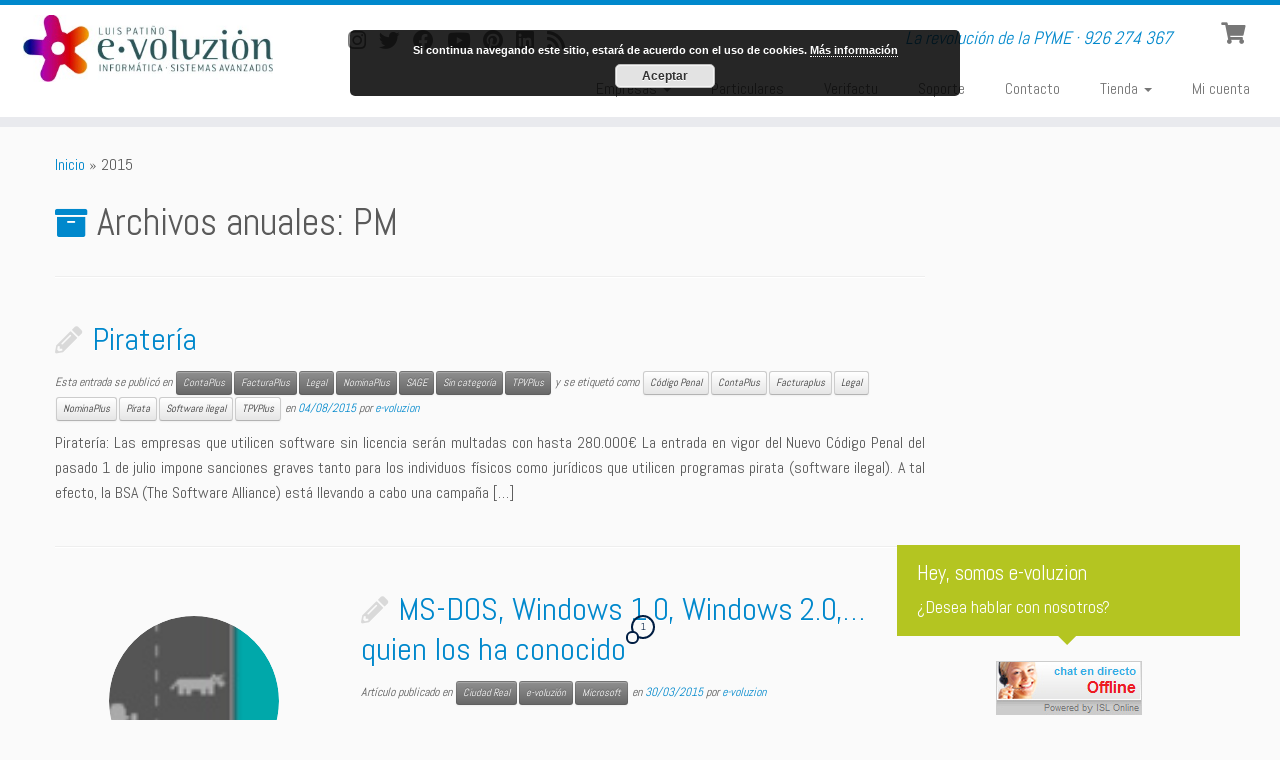

--- FILE ---
content_type: text/html; charset=UTF-8
request_url: https://www.e-voluzion.com/2015/
body_size: 17588
content:
<!DOCTYPE html>
<!--[if IE 7]>
<html class="ie ie7 no-js" lang="es">
<![endif]-->
<!--[if IE 8]>
<html class="ie ie8 no-js" lang="es">
<![endif]-->
<!--[if !(IE 7) | !(IE 8)  ]><!-->
<html class="no-js" lang="es">
<!--<![endif]-->
	<head>
		<meta charset="UTF-8" />
		<meta http-equiv="X-UA-Compatible" content="IE=EDGE" />
        		<meta name="viewport" content="width=device-width, initial-scale=1.0" />
        <link rel="profile"  href="https://gmpg.org/xfn/11" />
		<link rel="pingback" href="https://www.e-voluzion.com/xmlrpc.php" />
		<!-- html5shiv for IE8 and less  -->
		<!--[if lt IE 9]>
			<script src="https://www.e-voluzion.com/wp-content/themes/customizr/assets/front/js/libs/html5.js"></script>
		<![endif]-->
		<script>(function(html){html.className = html.className.replace(/\bno-js\b/,'js')})(document.documentElement);</script>
<meta name='robots' content='noindex, follow' />
	<style>img:is([sizes="auto" i], [sizes^="auto," i]) { contain-intrinsic-size: 3000px 1500px }</style>
	
	<!-- This site is optimized with the Yoast SEO plugin v26.3 - https://yoast.com/wordpress/plugins/seo/ -->
	<title>2015 - e-voluzión - Informática Sistemas Avanzados by Luis Patiño</title>
	<meta property="og:locale" content="es_ES" />
	<meta property="og:type" content="website" />
	<meta property="og:title" content="2015 - e-voluzión - Informática Sistemas Avanzados by Luis Patiño" />
	<meta property="og:url" content="https://www.e-voluzion.com/2015/" />
	<meta property="og:site_name" content="e-voluzión - Informática Sistemas Avanzados by Luis Patiño" />
	<meta property="og:image" content="http://www.e-voluzion.com/wp-content/uploads/2015/01/e-logo-317x85.png" />
	<meta name="twitter:card" content="summary_large_image" />
	<meta name="twitter:site" content="@e_voluzion" />
	<script type="application/ld+json" class="yoast-schema-graph">{"@context":"https://schema.org","@graph":[{"@type":"CollectionPage","@id":"https://www.e-voluzion.com/2015/","url":"https://www.e-voluzion.com/2015/","name":"2015 - e-voluzión - Informática Sistemas Avanzados by Luis Patiño","isPartOf":{"@id":"https://www.e-voluzion.com/#website"},"inLanguage":"es"},{"@type":"WebSite","@id":"https://www.e-voluzion.com/#website","url":"https://www.e-voluzion.com/","name":"e-voluzión - Informática Sistemas Avanzados by Luis Patiño","description":"La revolución de la PYME · 926 274 367","potentialAction":[{"@type":"SearchAction","target":{"@type":"EntryPoint","urlTemplate":"https://www.e-voluzion.com/?s={search_term_string}"},"query-input":{"@type":"PropertyValueSpecification","valueRequired":true,"valueName":"search_term_string"}}],"inLanguage":"es"}]}</script>
	<!-- / Yoast SEO plugin. -->


<link rel='dns-prefetch' href='//fonts.googleapis.com' />
<link rel="alternate" type="application/rss+xml" title="e-voluzión - Informática Sistemas Avanzados by Luis Patiño &raquo; Feed" href="https://www.e-voluzion.com/feed/" />
<link rel="alternate" type="application/rss+xml" title="e-voluzión - Informática Sistemas Avanzados by Luis Patiño &raquo; Feed de los comentarios" href="https://www.e-voluzion.com/comments/feed/" />
		<!-- This site uses the Google Analytics by MonsterInsights plugin v9.9.0 - Using Analytics tracking - https://www.monsterinsights.com/ -->
		<!-- Nota: MonsterInsights no está actualmente configurado en este sitio. El dueño del sitio necesita identificarse usando su cuenta de Google Analytics en el panel de ajustes de MonsterInsights. -->
					<!-- No tracking code set -->
				<!-- / Google Analytics by MonsterInsights -->
		<script type="text/javascript">
/* <![CDATA[ */
window._wpemojiSettings = {"baseUrl":"https:\/\/s.w.org\/images\/core\/emoji\/16.0.1\/72x72\/","ext":".png","svgUrl":"https:\/\/s.w.org\/images\/core\/emoji\/16.0.1\/svg\/","svgExt":".svg","source":{"concatemoji":"https:\/\/www.e-voluzion.com\/wp-includes\/js\/wp-emoji-release.min.js?ver=f529fff6ee59f71b53b2b317328db1ff"}};
/*! This file is auto-generated */
!function(s,n){var o,i,e;function c(e){try{var t={supportTests:e,timestamp:(new Date).valueOf()};sessionStorage.setItem(o,JSON.stringify(t))}catch(e){}}function p(e,t,n){e.clearRect(0,0,e.canvas.width,e.canvas.height),e.fillText(t,0,0);var t=new Uint32Array(e.getImageData(0,0,e.canvas.width,e.canvas.height).data),a=(e.clearRect(0,0,e.canvas.width,e.canvas.height),e.fillText(n,0,0),new Uint32Array(e.getImageData(0,0,e.canvas.width,e.canvas.height).data));return t.every(function(e,t){return e===a[t]})}function u(e,t){e.clearRect(0,0,e.canvas.width,e.canvas.height),e.fillText(t,0,0);for(var n=e.getImageData(16,16,1,1),a=0;a<n.data.length;a++)if(0!==n.data[a])return!1;return!0}function f(e,t,n,a){switch(t){case"flag":return n(e,"\ud83c\udff3\ufe0f\u200d\u26a7\ufe0f","\ud83c\udff3\ufe0f\u200b\u26a7\ufe0f")?!1:!n(e,"\ud83c\udde8\ud83c\uddf6","\ud83c\udde8\u200b\ud83c\uddf6")&&!n(e,"\ud83c\udff4\udb40\udc67\udb40\udc62\udb40\udc65\udb40\udc6e\udb40\udc67\udb40\udc7f","\ud83c\udff4\u200b\udb40\udc67\u200b\udb40\udc62\u200b\udb40\udc65\u200b\udb40\udc6e\u200b\udb40\udc67\u200b\udb40\udc7f");case"emoji":return!a(e,"\ud83e\udedf")}return!1}function g(e,t,n,a){var r="undefined"!=typeof WorkerGlobalScope&&self instanceof WorkerGlobalScope?new OffscreenCanvas(300,150):s.createElement("canvas"),o=r.getContext("2d",{willReadFrequently:!0}),i=(o.textBaseline="top",o.font="600 32px Arial",{});return e.forEach(function(e){i[e]=t(o,e,n,a)}),i}function t(e){var t=s.createElement("script");t.src=e,t.defer=!0,s.head.appendChild(t)}"undefined"!=typeof Promise&&(o="wpEmojiSettingsSupports",i=["flag","emoji"],n.supports={everything:!0,everythingExceptFlag:!0},e=new Promise(function(e){s.addEventListener("DOMContentLoaded",e,{once:!0})}),new Promise(function(t){var n=function(){try{var e=JSON.parse(sessionStorage.getItem(o));if("object"==typeof e&&"number"==typeof e.timestamp&&(new Date).valueOf()<e.timestamp+604800&&"object"==typeof e.supportTests)return e.supportTests}catch(e){}return null}();if(!n){if("undefined"!=typeof Worker&&"undefined"!=typeof OffscreenCanvas&&"undefined"!=typeof URL&&URL.createObjectURL&&"undefined"!=typeof Blob)try{var e="postMessage("+g.toString()+"("+[JSON.stringify(i),f.toString(),p.toString(),u.toString()].join(",")+"));",a=new Blob([e],{type:"text/javascript"}),r=new Worker(URL.createObjectURL(a),{name:"wpTestEmojiSupports"});return void(r.onmessage=function(e){c(n=e.data),r.terminate(),t(n)})}catch(e){}c(n=g(i,f,p,u))}t(n)}).then(function(e){for(var t in e)n.supports[t]=e[t],n.supports.everything=n.supports.everything&&n.supports[t],"flag"!==t&&(n.supports.everythingExceptFlag=n.supports.everythingExceptFlag&&n.supports[t]);n.supports.everythingExceptFlag=n.supports.everythingExceptFlag&&!n.supports.flag,n.DOMReady=!1,n.readyCallback=function(){n.DOMReady=!0}}).then(function(){return e}).then(function(){var e;n.supports.everything||(n.readyCallback(),(e=n.source||{}).concatemoji?t(e.concatemoji):e.wpemoji&&e.twemoji&&(t(e.twemoji),t(e.wpemoji)))}))}((window,document),window._wpemojiSettings);
/* ]]> */
</script>
<link rel='stylesheet' id='tc-gfonts-css' href='//fonts.googleapis.com/css?family=Abel%7CAbel' type='text/css' media='all' />
<style id='wp-emoji-styles-inline-css' type='text/css'>

	img.wp-smiley, img.emoji {
		display: inline !important;
		border: none !important;
		box-shadow: none !important;
		height: 1em !important;
		width: 1em !important;
		margin: 0 0.07em !important;
		vertical-align: -0.1em !important;
		background: none !important;
		padding: 0 !important;
	}
</style>
<link rel='stylesheet' id='wp-block-library-css' href='https://www.e-voluzion.com/wp-includes/css/dist/block-library/style.min.css?ver=f529fff6ee59f71b53b2b317328db1ff' type='text/css' media='all' />
<style id='classic-theme-styles-inline-css' type='text/css'>
/*! This file is auto-generated */
.wp-block-button__link{color:#fff;background-color:#32373c;border-radius:9999px;box-shadow:none;text-decoration:none;padding:calc(.667em + 2px) calc(1.333em + 2px);font-size:1.125em}.wp-block-file__button{background:#32373c;color:#fff;text-decoration:none}
</style>
<style id='global-styles-inline-css' type='text/css'>
:root{--wp--preset--aspect-ratio--square: 1;--wp--preset--aspect-ratio--4-3: 4/3;--wp--preset--aspect-ratio--3-4: 3/4;--wp--preset--aspect-ratio--3-2: 3/2;--wp--preset--aspect-ratio--2-3: 2/3;--wp--preset--aspect-ratio--16-9: 16/9;--wp--preset--aspect-ratio--9-16: 9/16;--wp--preset--color--black: #000000;--wp--preset--color--cyan-bluish-gray: #abb8c3;--wp--preset--color--white: #ffffff;--wp--preset--color--pale-pink: #f78da7;--wp--preset--color--vivid-red: #cf2e2e;--wp--preset--color--luminous-vivid-orange: #ff6900;--wp--preset--color--luminous-vivid-amber: #fcb900;--wp--preset--color--light-green-cyan: #7bdcb5;--wp--preset--color--vivid-green-cyan: #00d084;--wp--preset--color--pale-cyan-blue: #8ed1fc;--wp--preset--color--vivid-cyan-blue: #0693e3;--wp--preset--color--vivid-purple: #9b51e0;--wp--preset--gradient--vivid-cyan-blue-to-vivid-purple: linear-gradient(135deg,rgba(6,147,227,1) 0%,rgb(155,81,224) 100%);--wp--preset--gradient--light-green-cyan-to-vivid-green-cyan: linear-gradient(135deg,rgb(122,220,180) 0%,rgb(0,208,130) 100%);--wp--preset--gradient--luminous-vivid-amber-to-luminous-vivid-orange: linear-gradient(135deg,rgba(252,185,0,1) 0%,rgba(255,105,0,1) 100%);--wp--preset--gradient--luminous-vivid-orange-to-vivid-red: linear-gradient(135deg,rgba(255,105,0,1) 0%,rgb(207,46,46) 100%);--wp--preset--gradient--very-light-gray-to-cyan-bluish-gray: linear-gradient(135deg,rgb(238,238,238) 0%,rgb(169,184,195) 100%);--wp--preset--gradient--cool-to-warm-spectrum: linear-gradient(135deg,rgb(74,234,220) 0%,rgb(151,120,209) 20%,rgb(207,42,186) 40%,rgb(238,44,130) 60%,rgb(251,105,98) 80%,rgb(254,248,76) 100%);--wp--preset--gradient--blush-light-purple: linear-gradient(135deg,rgb(255,206,236) 0%,rgb(152,150,240) 100%);--wp--preset--gradient--blush-bordeaux: linear-gradient(135deg,rgb(254,205,165) 0%,rgb(254,45,45) 50%,rgb(107,0,62) 100%);--wp--preset--gradient--luminous-dusk: linear-gradient(135deg,rgb(255,203,112) 0%,rgb(199,81,192) 50%,rgb(65,88,208) 100%);--wp--preset--gradient--pale-ocean: linear-gradient(135deg,rgb(255,245,203) 0%,rgb(182,227,212) 50%,rgb(51,167,181) 100%);--wp--preset--gradient--electric-grass: linear-gradient(135deg,rgb(202,248,128) 0%,rgb(113,206,126) 100%);--wp--preset--gradient--midnight: linear-gradient(135deg,rgb(2,3,129) 0%,rgb(40,116,252) 100%);--wp--preset--font-size--small: 13px;--wp--preset--font-size--medium: 20px;--wp--preset--font-size--large: 36px;--wp--preset--font-size--x-large: 42px;--wp--preset--spacing--20: 0.44rem;--wp--preset--spacing--30: 0.67rem;--wp--preset--spacing--40: 1rem;--wp--preset--spacing--50: 1.5rem;--wp--preset--spacing--60: 2.25rem;--wp--preset--spacing--70: 3.38rem;--wp--preset--spacing--80: 5.06rem;--wp--preset--shadow--natural: 6px 6px 9px rgba(0, 0, 0, 0.2);--wp--preset--shadow--deep: 12px 12px 50px rgba(0, 0, 0, 0.4);--wp--preset--shadow--sharp: 6px 6px 0px rgba(0, 0, 0, 0.2);--wp--preset--shadow--outlined: 6px 6px 0px -3px rgba(255, 255, 255, 1), 6px 6px rgba(0, 0, 0, 1);--wp--preset--shadow--crisp: 6px 6px 0px rgba(0, 0, 0, 1);}:where(.is-layout-flex){gap: 0.5em;}:where(.is-layout-grid){gap: 0.5em;}body .is-layout-flex{display: flex;}.is-layout-flex{flex-wrap: wrap;align-items: center;}.is-layout-flex > :is(*, div){margin: 0;}body .is-layout-grid{display: grid;}.is-layout-grid > :is(*, div){margin: 0;}:where(.wp-block-columns.is-layout-flex){gap: 2em;}:where(.wp-block-columns.is-layout-grid){gap: 2em;}:where(.wp-block-post-template.is-layout-flex){gap: 1.25em;}:where(.wp-block-post-template.is-layout-grid){gap: 1.25em;}.has-black-color{color: var(--wp--preset--color--black) !important;}.has-cyan-bluish-gray-color{color: var(--wp--preset--color--cyan-bluish-gray) !important;}.has-white-color{color: var(--wp--preset--color--white) !important;}.has-pale-pink-color{color: var(--wp--preset--color--pale-pink) !important;}.has-vivid-red-color{color: var(--wp--preset--color--vivid-red) !important;}.has-luminous-vivid-orange-color{color: var(--wp--preset--color--luminous-vivid-orange) !important;}.has-luminous-vivid-amber-color{color: var(--wp--preset--color--luminous-vivid-amber) !important;}.has-light-green-cyan-color{color: var(--wp--preset--color--light-green-cyan) !important;}.has-vivid-green-cyan-color{color: var(--wp--preset--color--vivid-green-cyan) !important;}.has-pale-cyan-blue-color{color: var(--wp--preset--color--pale-cyan-blue) !important;}.has-vivid-cyan-blue-color{color: var(--wp--preset--color--vivid-cyan-blue) !important;}.has-vivid-purple-color{color: var(--wp--preset--color--vivid-purple) !important;}.has-black-background-color{background-color: var(--wp--preset--color--black) !important;}.has-cyan-bluish-gray-background-color{background-color: var(--wp--preset--color--cyan-bluish-gray) !important;}.has-white-background-color{background-color: var(--wp--preset--color--white) !important;}.has-pale-pink-background-color{background-color: var(--wp--preset--color--pale-pink) !important;}.has-vivid-red-background-color{background-color: var(--wp--preset--color--vivid-red) !important;}.has-luminous-vivid-orange-background-color{background-color: var(--wp--preset--color--luminous-vivid-orange) !important;}.has-luminous-vivid-amber-background-color{background-color: var(--wp--preset--color--luminous-vivid-amber) !important;}.has-light-green-cyan-background-color{background-color: var(--wp--preset--color--light-green-cyan) !important;}.has-vivid-green-cyan-background-color{background-color: var(--wp--preset--color--vivid-green-cyan) !important;}.has-pale-cyan-blue-background-color{background-color: var(--wp--preset--color--pale-cyan-blue) !important;}.has-vivid-cyan-blue-background-color{background-color: var(--wp--preset--color--vivid-cyan-blue) !important;}.has-vivid-purple-background-color{background-color: var(--wp--preset--color--vivid-purple) !important;}.has-black-border-color{border-color: var(--wp--preset--color--black) !important;}.has-cyan-bluish-gray-border-color{border-color: var(--wp--preset--color--cyan-bluish-gray) !important;}.has-white-border-color{border-color: var(--wp--preset--color--white) !important;}.has-pale-pink-border-color{border-color: var(--wp--preset--color--pale-pink) !important;}.has-vivid-red-border-color{border-color: var(--wp--preset--color--vivid-red) !important;}.has-luminous-vivid-orange-border-color{border-color: var(--wp--preset--color--luminous-vivid-orange) !important;}.has-luminous-vivid-amber-border-color{border-color: var(--wp--preset--color--luminous-vivid-amber) !important;}.has-light-green-cyan-border-color{border-color: var(--wp--preset--color--light-green-cyan) !important;}.has-vivid-green-cyan-border-color{border-color: var(--wp--preset--color--vivid-green-cyan) !important;}.has-pale-cyan-blue-border-color{border-color: var(--wp--preset--color--pale-cyan-blue) !important;}.has-vivid-cyan-blue-border-color{border-color: var(--wp--preset--color--vivid-cyan-blue) !important;}.has-vivid-purple-border-color{border-color: var(--wp--preset--color--vivid-purple) !important;}.has-vivid-cyan-blue-to-vivid-purple-gradient-background{background: var(--wp--preset--gradient--vivid-cyan-blue-to-vivid-purple) !important;}.has-light-green-cyan-to-vivid-green-cyan-gradient-background{background: var(--wp--preset--gradient--light-green-cyan-to-vivid-green-cyan) !important;}.has-luminous-vivid-amber-to-luminous-vivid-orange-gradient-background{background: var(--wp--preset--gradient--luminous-vivid-amber-to-luminous-vivid-orange) !important;}.has-luminous-vivid-orange-to-vivid-red-gradient-background{background: var(--wp--preset--gradient--luminous-vivid-orange-to-vivid-red) !important;}.has-very-light-gray-to-cyan-bluish-gray-gradient-background{background: var(--wp--preset--gradient--very-light-gray-to-cyan-bluish-gray) !important;}.has-cool-to-warm-spectrum-gradient-background{background: var(--wp--preset--gradient--cool-to-warm-spectrum) !important;}.has-blush-light-purple-gradient-background{background: var(--wp--preset--gradient--blush-light-purple) !important;}.has-blush-bordeaux-gradient-background{background: var(--wp--preset--gradient--blush-bordeaux) !important;}.has-luminous-dusk-gradient-background{background: var(--wp--preset--gradient--luminous-dusk) !important;}.has-pale-ocean-gradient-background{background: var(--wp--preset--gradient--pale-ocean) !important;}.has-electric-grass-gradient-background{background: var(--wp--preset--gradient--electric-grass) !important;}.has-midnight-gradient-background{background: var(--wp--preset--gradient--midnight) !important;}.has-small-font-size{font-size: var(--wp--preset--font-size--small) !important;}.has-medium-font-size{font-size: var(--wp--preset--font-size--medium) !important;}.has-large-font-size{font-size: var(--wp--preset--font-size--large) !important;}.has-x-large-font-size{font-size: var(--wp--preset--font-size--x-large) !important;}
:where(.wp-block-post-template.is-layout-flex){gap: 1.25em;}:where(.wp-block-post-template.is-layout-grid){gap: 1.25em;}
:where(.wp-block-columns.is-layout-flex){gap: 2em;}:where(.wp-block-columns.is-layout-grid){gap: 2em;}
:root :where(.wp-block-pullquote){font-size: 1.5em;line-height: 1.6;}
</style>
<link rel='stylesheet' id='contact-form-7-css' href='https://www.e-voluzion.com/wp-content/plugins/contact-form-7/includes/css/styles.css?ver=6.1.3' type='text/css' media='all' />
<link rel='stylesheet' id='woocommerce-layout-css' href='https://www.e-voluzion.com/wp-content/plugins/woocommerce/assets/css/woocommerce-layout.css?ver=10.3.7' type='text/css' media='all' />
<link rel='stylesheet' id='woocommerce-smallscreen-css' href='https://www.e-voluzion.com/wp-content/plugins/woocommerce/assets/css/woocommerce-smallscreen.css?ver=10.3.7' type='text/css' media='only screen and (max-width: 768px)' />
<link rel='stylesheet' id='woocommerce-general-css' href='https://www.e-voluzion.com/wp-content/plugins/woocommerce/assets/css/woocommerce.css?ver=10.3.7' type='text/css' media='all' />
<style id='woocommerce-inline-inline-css' type='text/css'>
.woocommerce form .form-row .required { visibility: visible; }
</style>
<link rel='stylesheet' id='brands-styles-css' href='https://www.e-voluzion.com/wp-content/plugins/woocommerce/assets/css/brands.css?ver=10.3.7' type='text/css' media='all' />
<link rel='stylesheet' id='customizr-fa-css' href='https://www.e-voluzion.com/wp-content/themes/customizr/assets/shared/fonts/fa/css/fontawesome-all.min.css?ver=4.4.5' type='text/css' media='all' />
<link rel='stylesheet' id='customizr-common-css' href='https://www.e-voluzion.com/wp-content/themes/customizr/inc/assets/css/tc_common.min.css?ver=4.4.5' type='text/css' media='all' />
<link rel='stylesheet' id='customizr-skin-css' href='https://www.e-voluzion.com/wp-content/themes/customizr/inc/assets/css/blue.min.css?ver=4.4.5' type='text/css' media='all' />
<style id='customizr-skin-inline-css' type='text/css'>

                  .site-title,.site-description,h1,h2,h3,.tc-dropcap {
                    font-family : 'Abel';
                    font-weight : inherit;
                  }

                  body,.navbar .nav>li>a {
                    font-family : 'Abel';
                    font-weight : inherit;
                  }

            body,.navbar .nav>li>a {
              font-size : 16px;
              line-height : 1.6em;
            }
table { border-collapse: separate; }
                           body table { border-collapse: collapse; }
                          
.social-links .social-icon:before { content: none } 
          .comments-link .tc-comment-bubble {
            color: #001d42;
            border: 2px solid #001d42;
          }
          .comments-link .tc-comment-bubble:before {
            border-color: #001d42;
          }
        
.tc-rectangular-thumb {
        max-height: 250px;
        height :250px
      }

.sticky-enabled .tc-header.tc-wccart-off .tc-wc-menu { display: none; }
               .sticky-enabled .tc-tagline-off.tc-wccart-on .tc-wc-menu { margin-left: 0; margin-top: 3px; }
               .sticky-enabled .tc-tagline-off.tc-wccart-on .btn-toggle-nav { margin-top: 5px; }
               .tc-header .tc-wc-menu .nav { text-align: right; }
               .navbar .tc-wc-menu .nav > li > .dropdown-menu:before { right: 9px; left: auto;} .navbar .tc-wc-menu .nav > li > .dropdown-menu:after { right: 10px; left: auto; }
               .tc-header .tc-wc-menu .dropdown-menu {
                  right: 0; left: auto; width: 250px; padding: 2px;
               }
               .tc-header .tc-wc-menu {
                 float: right; clear:none; margin-top: 1px;
               }
               .tc-header .tc-wc-menu .nav > li {
                 float:none;
               }
               .tc-wc-menu ul.dropdown-menu .buttons a,
               .tc-wc-menu ul {
                 width: 100%;
                 -webkit-box-sizing: border-box;
                 -moz-box-sizing: border-box;
                 box-sizing: border-box;
               }
               .tc-wc-menu ul.dropdown-menu .buttons a {
                 margin: 10px 5px 0 0px; text-align: center;
               }
               .tc-wc-menu .nav > li > a:before {
                 content: '\f07a';
                 position:absolute;
                 font-size:1.35em; left: 0;
               }
               .tc-header .tc-wc-menu .nav > li > a {
                 position: relative;
                 padding-right: 0 !important;
                 padding-left: 0 !important;
                 display:inline-block;
                 border-bottom: none;
                 text-align: right;
                 height: 1em;
                 min-width:1.8em;
               }
               .tc-wc-menu .count {
                 font-size: 0.7em;
                 margin-left: 2.1em;
                 position: relative;
                 top: 1em;
                 pointer-events: none;
               }
               .tc-wc-menu .woocommerce.widget_shopping_cart li {
                 padding: 0.5em;
               }
               .tc-header .tc-wc-menu .woocommerce.widget_shopping_cart p,
               .tc-header .tc-wc-menu .woocommerce.widget_shopping_cart li {
                 padding-right: 1em;
                 padding-left: 1em;
                 text-align: left;
                 font-size: inherit; font-family: inherit;
               }
               .tc-wc-menu .widget_shopping_cart .product_list_widget li a.remove {
                 position: relative; float: left; top: auto; margin-right: 0.2em;
               }
               .tc-wc-menu .widget_shopping_cart .product_list_widget {
                 max-height: 40vh;
                 overflow-y: auto;
                 padding: 1em 0;
               }
               @media (max-width: 979px) {
                .tc-wc-menu[class*=span] { width: auto; margin-top:7px;  }
                .tc-wc-menu .dropdown-menu { display: none !important;}
              }
              @media (max-width: 767px) { .sticky-enabled .tc-wccart-on .brand { width: 50%;} }
        
</style>
<link rel='stylesheet' id='customizr-style-css' href='https://www.e-voluzion.com/wp-content/themes/customizr/style.css?ver=4.4.5' type='text/css' media='all' />
<link rel='stylesheet' id='fancyboxcss-css' href='https://www.e-voluzion.com/wp-content/themes/customizr/assets/front/js/libs/fancybox/jquery.fancybox-1.3.4.min.css?ver=f529fff6ee59f71b53b2b317328db1ff' type='text/css' media='all' />
<script type="text/javascript" id="nb-jquery" src="https://www.e-voluzion.com/wp-includes/js/jquery/jquery.min.js?ver=3.7.1" id="jquery-core-js"></script>
<script type="text/javascript" src="https://www.e-voluzion.com/wp-includes/js/jquery/jquery-migrate.min.js?ver=3.4.1" id="jquery-migrate-js"></script>
<script type="text/javascript" src="https://www.e-voluzion.com/wp-content/plugins/woocommerce/assets/js/jquery-blockui/jquery.blockUI.min.js?ver=2.7.0-wc.10.3.7" id="wc-jquery-blockui-js" defer="defer" data-wp-strategy="defer"></script>
<script type="text/javascript" id="wc-add-to-cart-js-extra">
/* <![CDATA[ */
var wc_add_to_cart_params = {"ajax_url":"\/wp-admin\/admin-ajax.php","wc_ajax_url":"\/?wc-ajax=%%endpoint%%","i18n_view_cart":"Ver carrito","cart_url":"https:\/\/www.e-voluzion.com\/carro\/","is_cart":"","cart_redirect_after_add":"no"};
/* ]]> */
</script>
<script type="text/javascript" src="https://www.e-voluzion.com/wp-content/plugins/woocommerce/assets/js/frontend/add-to-cart.min.js?ver=10.3.7" id="wc-add-to-cart-js" defer="defer" data-wp-strategy="defer"></script>
<script type="text/javascript" src="https://www.e-voluzion.com/wp-content/plugins/woocommerce/assets/js/js-cookie/js.cookie.min.js?ver=2.1.4-wc.10.3.7" id="wc-js-cookie-js" defer="defer" data-wp-strategy="defer"></script>
<script type="text/javascript" id="woocommerce-js-extra">
/* <![CDATA[ */
var woocommerce_params = {"ajax_url":"\/wp-admin\/admin-ajax.php","wc_ajax_url":"\/?wc-ajax=%%endpoint%%","i18n_password_show":"Mostrar contrase\u00f1a","i18n_password_hide":"Ocultar contrase\u00f1a"};
/* ]]> */
</script>
<script type="text/javascript" src="https://www.e-voluzion.com/wp-content/plugins/woocommerce/assets/js/frontend/woocommerce.min.js?ver=10.3.7" id="woocommerce-js" defer="defer" data-wp-strategy="defer"></script>
<script type="text/javascript" src="https://www.e-voluzion.com/wp-content/themes/customizr/assets/front/js/libs/modernizr.min.js?ver=4.4.5" id="modernizr-js"></script>
<script type="text/javascript" src="https://www.e-voluzion.com/wp-content/themes/customizr/assets/front/js/libs/fancybox/jquery.fancybox-1.3.4.min.js?ver=4.4.5" id="tc-fancybox-js"></script>
<script type="text/javascript" src="https://www.e-voluzion.com/wp-includes/js/underscore.min.js?ver=1.13.7" id="underscore-js"></script>
<script type="text/javascript" id="tc-scripts-js-extra">
/* <![CDATA[ */
var TCParams = {"_disabled":[],"FancyBoxState":"1","FancyBoxAutoscale":"1","SliderName":"","SliderDelay":"","SliderHover":"1","centerSliderImg":"1","SmoothScroll":{"Enabled":true,"Options":{"touchpadSupport":false}},"anchorSmoothScroll":"easeOutExpo","anchorSmoothScrollExclude":{"simple":["[class*=edd]",".tc-carousel-control",".carousel-control","[data-toggle=\"modal\"]","[data-toggle=\"dropdown\"]","[data-toggle=\"tooltip\"]","[data-toggle=\"popover\"]","[data-toggle=\"collapse\"]","[data-toggle=\"tab\"]","[data-toggle=\"pill\"]","[class*=upme]","[class*=um-]"],"deep":{"classes":[],"ids":[]}},"ReorderBlocks":"1","centerAllImg":"1","HasComments":"","LeftSidebarClass":".span3.left.tc-sidebar","RightSidebarClass":".span3.right.tc-sidebar","LoadModernizr":"1","stickyCustomOffset":{"_initial":0,"_scrolling":0,"options":{"_static":true,"_element":""}},"stickyHeader":"1","dropdowntoViewport":"0","timerOnScrollAllBrowsers":"1","extLinksStyle":"","extLinksTargetExt":"","extLinksSkipSelectors":{"classes":["btn","button"],"ids":[]},"dropcapEnabled":"","dropcapWhere":{"post":"","page":""},"dropcapMinWords":"50","dropcapSkipSelectors":{"tags":["IMG","IFRAME","H1","H2","H3","H4","H5","H6","BLOCKQUOTE","UL","OL"],"classes":["btn","tc-placeholder-wrap"],"id":[]},"imgSmartLoadEnabled":"","imgSmartLoadOpts":{"parentSelectors":[".article-container",".__before_main_wrapper",".widget-front"],"opts":{"excludeImg":[".tc-holder-img"]}},"imgSmartLoadsForSliders":"","goldenRatio":"1.618","gridGoldenRatioLimit":"350","isSecondMenuEnabled":"","secondMenuRespSet":"in-sn-before","isParallaxOn":"1","parallaxRatio":"0.55","pluginCompats":[],"adminAjaxUrl":"https:\/\/www.e-voluzion.com\/wp-admin\/admin-ajax.php","ajaxUrl":"https:\/\/www.e-voluzion.com\/?czrajax=1","frontNonce":{"id":"CZRFrontNonce","handle":"fee4a27a32"},"isDevMode":"","isModernStyle":"","i18n":{"Permanently dismiss":"Descartar permanentemente"},"version":"4.4.5","frontNotifications":{"styleSwitcher":{"enabled":false,"content":"","dismissAction":"dismiss_style_switcher_note_front","ajaxUrl":"https:\/\/www.e-voluzion.com\/wp-admin\/admin-ajax.php"}}};
/* ]]> */
</script>
<script type="text/javascript" src="https://www.e-voluzion.com/wp-content/themes/customizr/inc/assets/js/tc-scripts.min.js?ver=4.4.5" id="tc-scripts-js"></script>
<link rel="https://api.w.org/" href="https://www.e-voluzion.com/wp-json/" /><link rel="EditURI" type="application/rsd+xml" title="RSD" href="https://www.e-voluzion.com/xmlrpc.php?rsd" />

	<noscript><style>.woocommerce-product-gallery{ opacity: 1 !important; }</style></noscript>
	<link id="czr-favicon" rel="shortcut icon" href="https://www.e-voluzion.com/wp-content/uploads/2014/05/Sin-t%C3%ADtulo-11.ico" type="image/x-icon">		<style type="text/css" id="wp-custom-css">
			/*
¡Bienvenido a Custom CSS!

CSS (Hojas de estilo en cascada) es un tipo de lenguaje de programación
que indica al navegador cómo procesar una página web. Puedes eliminar
estos comentarios y comenzar con tus personalizaciones.

Por defecto, tu hoja de estilo se cargará después de las hojas de estilo
del tema, lo que significa que tus normas pueden prevalecer y anular las
reglas CSS del tema. Solo tienes que escribir aquí lo que quieres cambiar,
no es necesario copiar todo el contenido de la hoja de estilo de tu tema.
*/
/* Chat side window */
#chat {
	width: 21.428571429em;
	margin: 0 2.5em 0 0;
	bottom: 0;
	right: 0;
	position: fixed;
	z-index: 500;
	color: #fff;
	-webkit-animation: move 2.5s ease;
	-moz-animation: move 2.5s ease;
	-ms-animation: move 2.5s ease;
	-o-animation: move 2.5s ease;
	animation: move 2.5s ease;
	-webkit-transform: translatez(0);
	-moz-transform: translatez(0);
	-ms-transform: translatez(0);
	-o-transform: translatez(0);
	transform: translatez(0);
}

/* bubble mičo */
.bubble {
	margin-bottom: 20px;
	font-size: 1.285714286em;
	-webkit-animation: fadein .1s ease;
	-moz-animation: fadein .1s ease;
	-ms-animation: fadein .1s ease;
	-o-animation: fadein .1s ease;
	animation: fadein .1s ease;
}

.bubble.green {
	background-color: #b4c521;
}

.bubble small {
	display: block;
	margin-top: .533333333em;
}

.bubble > div {
	position: relative;
	padding: .777777778em 100px .777777778em 20px;
}

.bubble:after {
	content: '''';
	margin-left: -14px;
	height: 0;
	width: 0;
	position: absolute;
	bottom: 63px;
	left: 50%;
	border: 12px solid transparent;
	border-top-color: #b4c521;
	z-index: 1;
}

.bubble .figure-operator {
	position: absolute;
	right: 8px;
	top: -6px;
	width: 86px;
	height: 86px;
	background: url('http://www.islonline.com/static/v61/images/mico.png') no-repeat;
}

.bubble .close-modal {
	cursor: pointer;
	position: absolute;
	text-align: center;
	font-weight: bold;
	font-size: 12px;
	line-height: 18px;
	right: -9px;
	top: -9px;
	z-index: 1;
	width: 18px;
	height: 18px;
	background-color: #666666;
	border-radius: 50%;
	opacity: 0;
	-o-transition: opacity .5s;
	-moz-transition: opacity .5s;
	-webkit-transition: opacity .5s;
	transition: opacity .5s;
}

.bubble .close-modal:hover {
	background-color: #4d4d4d;
	color: #F7831E;
}

.bubble:hover .close-modal {
	opacity: 1;
	-o-transition: opacity .5s;
	-moz-transition: opacity .5s;
	-webkit-transition: opacity .5s;
	transition: opacity .5s;
}

/* chat btn */
#islpronto_link {
	display: block;
/*background-color: #666666;*/
	text-align: center;
	color: #fff;
	padding: 5px;
}

#islpronto_linkt:hover {
	background-color: #4d4d4d;
}

#islpronto_link span {
	padding-left: 40px;
	background: url('http://www.islonline.com/static/v61/images/icons/chat-with-us.png') no-repeat;
}

#islpronto_linkt.inactive span {
	background: url('http://www.islonline.com/static/v61/images/icons/leave-a-message.png') no-repeat;
}		</style>
			</head>
	
	<body class="nb-3-3-8 nimble-no-local-data-skp__date nimble-no-group-site-tmpl-skp__date_for_site_tmpl archive date wp-embed-responsive wp-theme-customizr theme-customizr sek-hide-rc-badge woocommerce-no-js tc-fade-hover-links tc-r-sidebar tc-center-images skin-blue customizr-4-4-5 tc-sticky-header sticky-disabled tc-solid-color-on-scroll no-navbar tc-regular-menu tc-post-list-context" >
            <a class="screen-reader-text skip-link" href="#content">Saltar al contenido</a>
        
    <div id="tc-page-wrap" class="">

  		
  	   	<header class="tc-header clearfix row-fluid tc-wccart-on tc-tagline-on tc-title-logo-on  tc-shrink-off tc-menu-on logo-left tc-second-menu-in-sn-before-when-mobile">
  			
        <div class="brand span3 pull-left">
        <a class="site-logo" href="https://www.e-voluzion.com/" aria-label="e-voluzión &#8211; Informática Sistemas Avanzados by Luis Patiño | La revolución de la PYME · 926 274 367"><img src="https://www.e-voluzion.com/wp-content/uploads/2014/05/E-voluzion.jpg" alt="Volver a la página principal"   style="max-width:250px;max-height:100px"  class=" "/></a>        </div> <!-- brand span3 -->

        <div class="container outside"><h2 class="site-description">La revolución de la PYME · 926 274 367</h2></div>      	<div class="navbar-wrapper clearfix span9 tc-submenu-fade tc-submenu-move tc-open-on-hover pull-menu-right">
        	<div class="navbar resp">
          		<div class="navbar-inner" role="navigation">
            		<div class="row-fluid">
              		<div class="social-block span5"><div class="social-links"><a rel="nofollow noopener noreferrer" class="social-icon icon-instagram"  title="Síguenos en Instagram" aria-label="Síguenos en Instagram" href="https://www.instagram.com/evoluzion95"  target="_blank" ><i class="fab fa-instagram"></i></a><a rel="nofollow noopener noreferrer" class="social-icon icon-twitter"  title="Sígueme en Twitter" aria-label="Sígueme en Twitter" href="http://www.twitter.com/evoluzion95"  target="_blank" ><i class="fab fa-twitter"></i></a><a rel="nofollow noopener noreferrer" class="social-icon icon-facebook"  title="Seguirme en Facebook" aria-label="Seguirme en Facebook" href="http://www.facebook.com/evoluzion95"  target="_blank" ><i class="fab fa-facebook"></i></a><a rel="nofollow noopener noreferrer" class="social-icon icon-youtube"  title="Sígueme en Youtube" aria-label="Sígueme en Youtube" href="http://www.youtube.com/user/evoluzion95"  target="_blank" ><i class="fab fa-youtube"></i></a><a rel="nofollow noopener noreferrer" class="social-icon icon-pinterest"  title="Pinéame en Pinterest" aria-label="Pinéame en Pinterest" href="http://www.pinterest.com/evoluzion95/"  target="_blank" ><i class="fab fa-pinterest"></i></a><a rel="nofollow noopener noreferrer" class="social-icon icon-linkedin"  title="Seguirme en LinkedIn" aria-label="Seguirme en LinkedIn" href="http://www.linkedin.com/company/891679"  target="_blank" ><i class="fab fa-linkedin"></i></a><a rel="nofollow noopener noreferrer" class="social-icon icon-feed"  title="Suscríbete a mi feed RSS" aria-label="Suscríbete a mi feed RSS" href="http://www.e-voluzion.com/feed/rss/"  target="_blank" ><i class="fas fa-rss"></i></a></div></div>       <div class="tc-wc-menu tc-open-on-hover span1">
         <ul class="tc-wc-header-cart nav tc-hover-menu">
           <li class=" menu-item">
             <a class="cart-contents" href="https://www.e-voluzion.com/carro/" title="Ver tu carrito de la compra">
               <span class="count btn-link tc-wc-count"></span>
            </a>
                                      <ul class="dropdown-menu">
               <li>
                 <div class="widget woocommerce widget_shopping_cart"><div class="widget_shopping_cart_content"></div></div>                </li>
              </ul>
                       </li>
          </ul>
        </div>
      <h2 class="span6 inside site-description">La revolución de la PYME · 926 274 367</h2><div class="nav-collapse collapse tc-hover-menu-wrapper"><div class="menu-principal-container"><ul id="menu-principal-2" class="nav tc-hover-menu"><li class="menu-item menu-item-type-post_type menu-item-object-page menu-item-has-children dropdown menu-item-212"><a href="https://www.e-voluzion.com/empresas/">Empresas <strong class="caret"></strong></a>
<ul class="dropdown-menu">
	<li class="menu-item menu-item-type-post_type menu-item-object-page menu-item-432"><a href="https://www.e-voluzion.com/empresas/hardware/">Hardware</a></li>
	<li class="menu-item menu-item-type-post_type menu-item-object-page menu-item-has-children dropdown-submenu menu-item-433"><a href="https://www.e-voluzion.com/empresas/software/">Software</a>
<ul class="dropdown-menu">
		<li class="menu-item menu-item-type-post_type menu-item-object-page menu-item-has-children dropdown-submenu menu-item-436"><a href="https://www.e-voluzion.com/empresas/software/sage/">SAGE</a>
<ul class="dropdown-menu">
			<li class="menu-item menu-item-type-post_type menu-item-object-page menu-item-437"><a href="https://www.e-voluzion.com/empresas/software/sage/contaplus/">Contaplus</a></li>
		</ul>
</li>
		<li class="menu-item menu-item-type-post_type menu-item-object-page menu-item-438"><a href="https://www.e-voluzion.com/empresas/software/bdp/">BDP</a></li>
	</ul>
</li>
</ul>
</li>
<li class="menu-item menu-item-type-post_type menu-item-object-page menu-item-211"><a href="https://www.e-voluzion.com/particulares/">Particulares</a></li>
<li class="menu-item menu-item-type-custom menu-item-object-custom menu-item-1238"><a href="https://verifactu-ciudadreal.com">Verifactu</a></li>
<li class="menu-item menu-item-type-post_type menu-item-object-page menu-item-204"><a href="https://www.e-voluzion.com/soporte/">Soporte</a></li>
<li class="menu-item menu-item-type-post_type menu-item-object-page menu-item-173"><a href="https://www.e-voluzion.com/contacto/">Contacto</a></li>
<li class="menu-item menu-item-type-post_type menu-item-object-page menu-item-has-children dropdown menu-item-12"><a href="https://www.e-voluzion.com/tienda/">Tienda <strong class="caret"></strong></a>
<ul class="dropdown-menu">
	<li class="menu-item menu-item-type-post_type menu-item-object-page menu-item-has-children dropdown-submenu menu-item-11"><a href="https://www.e-voluzion.com/carro/">Carro</a>
<ul class="dropdown-menu">
		<li class="menu-item menu-item-type-post_type menu-item-object-page menu-item-10"><a href="https://www.e-voluzion.com/finalizar-comprar/">Finalizar compra</a></li>
	</ul>
</li>
</ul>
</li>
<li class="menu-item menu-item-type-post_type menu-item-object-page menu-item-9"><a href="https://www.e-voluzion.com/mi-cuenta/">Mi cuenta</a></li>
</ul></div></div><div class="btn-toggle-nav pull-right"><button type="button" class="btn menu-btn" data-toggle="collapse" data-target=".nav-collapse" title="Abrir el menú" aria-label="Abrir el menú"><span class="icon-bar"></span><span class="icon-bar"></span><span class="icon-bar"></span> </button></div>          			</div><!-- /.row-fluid -->
          		</div><!-- /.navbar-inner -->
        	</div><!-- /.navbar resp -->
      	</div><!-- /.navbar-wrapper -->
    	  		</header>
  		<div id="tc-reset-margin-top" class="container-fluid" style="margin-top:103px"></div><div id="main-wrapper" class="container">

    <div class="tc-hot-crumble container" role="navigation"><div class="row"><div class="span12"><div class="breadcrumb-trail breadcrumbs"><span class="trail-begin"><a href="https://www.e-voluzion.com" title="e-voluzión - Informática Sistemas Avanzados by Luis Patiño" rel="home" class="trail-begin">Inicio</a></span> <span class="sep">&raquo;</span> <span class="trail-end">2015</span></div></div></div></div>
    <div class="container" role="main">
        <div class="row column-content-wrapper">

            
                <div id="content" class="span9 article-container grid-container tc-gallery-style">

                            <header class="archive-header">
          <h1 class="format-icon">Archivos anuales: <span>PM</span></h1><hr class="featurette-divider __before_loop">        </header>
        
                        
                                                                                    
                                                                    <article id="post-954" class="row-fluid grid-item post-954 post type-post status-publish format-standard category-contaplus category-facturaplus category-legal category-nominaplus category-sage category-sin-categoria category-tpvplus tag-codigo-penal tag-contaplus tag-facturaplus-2 tag-legal tag-nominaplus tag-pirata tag-software-ilegal tag-tpvplus thumb-position-left rounded czr-hentry">
                                        <div class="grid__item">    <section class="tc-content span12">
              <header class="entry-header">
          <h2 class="entry-title format-icon"><a href="https://www.e-voluzion.com/pirateria/" rel="bookmark">Piratería</a></h2><div class="entry-meta">Esta entrada se publicó en <a class="btn btn-mini btn-tag" href="https://www.e-voluzion.com/category/sage/contaplus/" title="Ver todas las entradas en ContaPlus"> ContaPlus </a><a class="btn btn-mini btn-tag" href="https://www.e-voluzion.com/category/sage/facturaplus/" title="Ver todas las entradas en FacturaPlus"> FacturaPlus </a><a class="btn btn-mini btn-tag" href="https://www.e-voluzion.com/category/legal/" title="Ver todas las entradas en Legal"> Legal </a><a class="btn btn-mini btn-tag" href="https://www.e-voluzion.com/category/sage/nominaplus/" title="Ver todas las entradas en NominaPlus"> NominaPlus </a><a class="btn btn-mini btn-tag" href="https://www.e-voluzion.com/category/sage/" title="Ver todas las entradas en SAGE"> SAGE </a><a class="btn btn-mini btn-tag" href="https://www.e-voluzion.com/category/sin-categoria/" title="Ver todas las entradas en Sin categoría"> Sin categoría </a><a class="btn btn-mini btn-tag" href="https://www.e-voluzion.com/category/sage/tpvplus/" title="Ver todas las entradas en TPVPlus"> TPVPlus </a> y se etiquetó como <a class="btn btn-mini" href="https://www.e-voluzion.com/tag/codigo-penal/" title="Ver todas las entradas en Código Penal"> Código Penal </a><a class="btn btn-mini" href="https://www.e-voluzion.com/tag/contaplus/" title="Ver todas las entradas en ContaPlus"> ContaPlus </a><a class="btn btn-mini" href="https://www.e-voluzion.com/tag/facturaplus-2/" title="Ver todas las entradas en Facturaplus"> Facturaplus </a><a class="btn btn-mini" href="https://www.e-voluzion.com/tag/legal/" title="Ver todas las entradas en Legal"> Legal </a><a class="btn btn-mini" href="https://www.e-voluzion.com/tag/nominaplus/" title="Ver todas las entradas en NominaPlus"> NominaPlus </a><a class="btn btn-mini" href="https://www.e-voluzion.com/tag/pirata/" title="Ver todas las entradas en Pirata"> Pirata </a><a class="btn btn-mini" href="https://www.e-voluzion.com/tag/software-ilegal/" title="Ver todas las entradas en Software ilegal"> Software ilegal </a><a class="btn btn-mini" href="https://www.e-voluzion.com/tag/tpvplus/" title="Ver todas las entradas en TPVPlus"> TPVPlus </a> en <a href="https://www.e-voluzion.com/2015/08/04/" title="23:02" rel="bookmark"><time class="entry-date updated" datetime="04/08/2015">04/08/2015</time></a> <span class="by-author">por <span class="author vcard author_name"><a class="url fn n" href="https://www.e-voluzion.com/author/e-voluzion/" title="Ver todas las entradas de e-voluzion" rel="author">e-voluzion</a></span></span> </div>        </header>
        <section class="entry-summary"><p>Piratería: Las empresas que utilicen software sin licencia serán multadas con hasta 280.000€ La entrada en vigor del Nuevo Código Penal del pasado 1 de julio impone sanciones graves tanto para los individuos físicos como jurídicos que utilicen programas pirata (software ilegal). A tal efecto, la BSA (The Software Alliance) está llevando a cabo una campaña [&hellip;]</p>
</section>    </section>
    <hr class="featurette-divider __loop"></div>                                    </article>
                                
                                                            
                                                                    <article id="post-844" class="row-fluid grid-item post-844 post type-post status-publish format-standard has-post-thumbnail category-ciudad-real category-e-voluzion category-microsoft thumb-position-left rounded czr-hentry">
                                        <div class="grid__item"><section class="tc-thumbnail span4"><div class="thumb-wrapper "><div class="round-div"></div><a class="round-div " href="https://www.e-voluzion.com/ms-dos-windows-1-0-windows-2-0-quien-los-ha-conocido/"></a><img width="250" height="104" src="https://www.e-voluzion.com/wp-content/uploads/2015/03/thumbnail12.jpg" class="attachment-large tc-thumb-type-thumb wp-post-image no-lazy wp-post-image" alt="" decoding="async" /></div></section>    <section class="tc-content span8">
              <header class="entry-header">
          <h2 class="entry-title format-icon"><a href="https://www.e-voluzion.com/ms-dos-windows-1-0-windows-2-0-quien-los-ha-conocido/" rel="bookmark">MS-DOS, Windows 1.0, Windows 2.0,&#8230; quien los ha conocido</a> <span class="comments-link"><a href="https://www.e-voluzion.com/ms-dos-windows-1-0-windows-2-0-quien-los-ha-conocido/#tc-comment-title" title="1 Comentario(s) sobre MS-DOS, Windows 1.0, Windows 2.0,&#8230; quien los ha conocido" data-disqus-identifier="javascript:this.page.identifier"><span class="tc-comment-bubble default-bubble">1 </span></a></span></h2><div class="entry-meta">Artículo publicado en <a class="btn btn-mini btn-tag" href="https://www.e-voluzion.com/category/ciudad-real/" title="Ver todas las entradas en Ciudad Real"> Ciudad Real </a><a class="btn btn-mini btn-tag" href="https://www.e-voluzion.com/category/e-voluzion/" title="Ver todas las entradas en e-voluzión"> e-voluzión </a><a class="btn btn-mini btn-tag" href="https://www.e-voluzion.com/category/microsoft/" title="Ver todas las entradas en Microsoft"> Microsoft </a> en <a href="https://www.e-voluzion.com/2015/03/30/" title="18:31" rel="bookmark"><time class="entry-date updated" datetime="30/03/2015">30/03/2015</time></a> <span class="by-author">por <span class="author vcard author_name"><a class="url fn n" href="https://www.e-voluzion.com/author/e-voluzion/" title="Ver todas las entradas de e-voluzion" rel="author">e-voluzion</a></span></span> </div>        </header>
        <section class="entry-summary"><p>Aquellos que en su día llegasteis a trabajar con estas versiones de Sistemas Operativos estáis de enhorabuena, ya que gracias a este proyecto podéis revivir aquellos días, e incluso echaros unas risas: Windows 1.01 en IBM PC IBM PC XT Monocromo Sistemas operativos años 80 Y para aquellos que no los conocisteis, y os pique la [&hellip;]</p>
</section>    </section>
    <hr class="featurette-divider __loop"></div>                                    </article>
                                
                                                            
                                                                    <article id="post-824" class="row-fluid grid-item post-824 post type-post status-publish format-standard has-post-thumbnail category-e-voluzion category-servicio-tecnico tag-cambiar-pantalla-portatil tag-servicio-tecnico thumb-position-left rounded czr-hentry">
                                        <div class="grid__item">    <section class="tc-content span8">
              <header class="entry-header">
          <h2 class="entry-title format-icon"><a href="https://www.e-voluzion.com/cambiar-pantalla-de-portatil/" rel="bookmark">Cambiar pantalla de portátil</a></h2><div class="entry-meta">Esta entrada se publicó en <a class="btn btn-mini btn-tag" href="https://www.e-voluzion.com/category/e-voluzion/" title="Ver todas las entradas en e-voluzión"> e-voluzión </a><a class="btn btn-mini btn-tag" href="https://www.e-voluzion.com/category/servicio-tecnico/" title="Ver todas las entradas en Servicio Técnico"> Servicio Técnico </a> y se etiquetó como <a class="btn btn-mini" href="https://www.e-voluzion.com/tag/cambiar-pantalla-portatil/" title="Ver todas las entradas en cambiar pantalla portatil"> cambiar pantalla portatil </a><a class="btn btn-mini" href="https://www.e-voluzion.com/tag/servicio-tecnico/" title="Ver todas las entradas en Servicio técnico"> Servicio técnico </a> en <a href="https://www.e-voluzion.com/2015/03/22/" title="13:49" rel="bookmark"><time class="entry-date updated" datetime="22/03/2015">22/03/2015</time></a> <span class="by-author">por <span class="author vcard author_name"><a class="url fn n" href="https://www.e-voluzion.com/author/e-voluzion/" title="Ver todas las entradas de e-voluzion" rel="author">e-voluzion</a></span></span> </div>        </header>
        <section class="entry-summary"><p>¿Necesitas cambiar la pantalla de tu portátil? Reparamos cualquier problema con la pantalla de tu ordenador portátil, tenemos repuesto para todas las marcas y modelos:  Acer, Asus, Asustek, Compaq, Dell, Fujitsu-Siemens, HP, IBM, Lenovo, LG, MSI, Packard Bell, Samsung, Sony VAIO, Toshiba.   Cambiar pantalla de portátil en Ciudad Real. Realizamos el cambio en un tiempo [&hellip;]</p>
</section>    </section>
    <section class="tc-thumbnail span4"><div class="thumb-wrapper "><div class="round-div"></div><a class="round-div " href="https://www.e-voluzion.com/cambiar-pantalla-de-portatil/"></a><img width="270" height="250" src="https://www.e-voluzion.com/wp-content/uploads/2015/03/325031-270x250.jpg" class="attachment-tc-thumb tc-thumb-type-thumb wp-post-image no-lazy wp-post-image" alt="Reparar pantalla portátil en Ciudad Real" decoding="async" fetchpriority="high" /></div></section><hr class="featurette-divider __loop"></div>                                    </article>
                                
                                                            
                                                                    <article id="post-782" class="row-fluid grid-item post-782 post type-post status-publish format-standard has-post-thumbnail category-sin-categoria tag-busqueda tag-ciudad-real tag-google thumb-position-left rounded czr-hentry">
                                        <div class="grid__item"><section class="tc-thumbnail span4"><div class="thumb-wrapper "><div class="round-div"></div><a class="round-div " href="https://www.e-voluzion.com/782/"></a><img width="270" height="250" src="https://www.e-voluzion.com/wp-content/uploads/2015/03/google-lupa1-270x250.jpg" class="attachment-tc-thumb tc-thumb-type-thumb wp-post-image no-lazy wp-post-image" alt="" decoding="async" /></div></section>    <section class="tc-content span8">
              <header class="entry-header">
          <h2 class="entry-title format-icon"><a href="https://www.e-voluzion.com/782/" rel="bookmark">¿Sabes buscar en Google?</a> <span class="comments-link"><a href="https://www.e-voluzion.com/782/#tc-comment-title" title="1 Comentario(s) sobre ¿Sabes buscar en Google?" data-disqus-identifier="javascript:this.page.identifier"><span class="tc-comment-bubble default-bubble">1 </span></a></span></h2><div class="entry-meta">Esta entrada se publicó en <a class="btn btn-mini btn-tag" href="https://www.e-voluzion.com/category/sin-categoria/" title="Ver todas las entradas en Sin categoría"> Sin categoría </a> y se etiquetó como <a class="btn btn-mini" href="https://www.e-voluzion.com/tag/busqueda/" title="Ver todas las entradas en Busqueda"> Busqueda </a><a class="btn btn-mini" href="https://www.e-voluzion.com/tag/ciudad-real/" title="Ver todas las entradas en Ciudad Real"> Ciudad Real </a><a class="btn btn-mini" href="https://www.e-voluzion.com/tag/google/" title="Ver todas las entradas en Google"> Google </a> en <a href="https://www.e-voluzion.com/2015/03/10/" title="20:04" rel="bookmark"><time class="entry-date updated" datetime="10/03/2015">10/03/2015</time></a> <span class="by-author">por <span class="author vcard author_name"><a class="url fn n" href="https://www.e-voluzion.com/author/e-voluzion/" title="Ver todas las entradas de e-voluzion" rel="author">e-voluzion</a></span></span> </div>        </header>
        <section class="entry-summary"><p>¿Sabes buscar en Internet? Buscar una aguja en un pajar, eso sería internet sin la ayuda de Google y sus motores de búsqueda que nos ayudan a filtrar los más de 5 millones de terabytes de información que contiene la Red. Oficialmente es el buscador más rápido de internet pero, ¿sabías que gracias a algunos trucos [&hellip;]</p>
</section>    </section>
    <hr class="featurette-divider __loop"></div>                                    </article>
                                
                                                            
                                                                    <article id="post-753" class="row-fluid grid-item post-753 post type-post status-publish format-standard has-post-thumbnail category-ciudad-real category-portatil category-reparacion category-servicio-tecnico tag-acer tag-asus tag-asustek tag-bateria-para-portatil tag-cargador-de-portatil tag-compaq tag-dell tag-fuente-de-alimentacion-para-portatil tag-fujitsu-siemens tag-hp tag-ibm tag-informatico tag-lenovo tag-lg tag-msi tag-packard-bell tag-reparar-portatil tag-samsung tag-sony-vaio tag-toshiba thumb-position-left rounded czr-hentry">
                                        <div class="grid__item">    <section class="tc-content span8">
              <header class="entry-header">
          <h2 class="entry-title format-icon"><a href="https://www.e-voluzion.com/reparacion-de-ordenadores-portatiles-en-ciudad-real/" rel="bookmark">Mantenimiento y reparación de ordenadores portátiles en Ciudad Real</a> <span class="comments-link"><a href="https://www.e-voluzion.com/reparacion-de-ordenadores-portatiles-en-ciudad-real/#tc-comment-title" title="16 Comentario(s) sobre Mantenimiento y reparación de ordenadores portátiles en Ciudad Real" data-disqus-identifier="javascript:this.page.identifier"><span class="tc-comment-bubble default-bubble">16 </span></a></span></h2><div class="entry-meta">Esta entrada se publicó en <a class="btn btn-mini btn-tag" href="https://www.e-voluzion.com/category/ciudad-real/" title="Ver todas las entradas en Ciudad Real"> Ciudad Real </a><a class="btn btn-mini btn-tag" href="https://www.e-voluzion.com/category/portatil/" title="Ver todas las entradas en Portatil"> Portatil </a><a class="btn btn-mini btn-tag" href="https://www.e-voluzion.com/category/reparacion/" title="Ver todas las entradas en Reparación"> Reparación </a><a class="btn btn-mini btn-tag" href="https://www.e-voluzion.com/category/servicio-tecnico/" title="Ver todas las entradas en Servicio Técnico"> Servicio Técnico </a> y se etiquetó como <a class="btn btn-mini" href="https://www.e-voluzion.com/tag/acer/" title="Ver todas las entradas en acer"> acer </a><a class="btn btn-mini" href="https://www.e-voluzion.com/tag/asus/" title="Ver todas las entradas en Asus"> Asus </a><a class="btn btn-mini" href="https://www.e-voluzion.com/tag/asustek/" title="Ver todas las entradas en Asustek"> Asustek </a><a class="btn btn-mini" href="https://www.e-voluzion.com/tag/bateria-para-portatil/" title="Ver todas las entradas en batería para portátil"> batería para portátil </a><a class="btn btn-mini" href="https://www.e-voluzion.com/tag/cargador-de-portatil/" title="Ver todas las entradas en cargador de portátil"> cargador de portátil </a><a class="btn btn-mini" href="https://www.e-voluzion.com/tag/compaq/" title="Ver todas las entradas en Compaq"> Compaq </a><a class="btn btn-mini" href="https://www.e-voluzion.com/tag/dell/" title="Ver todas las entradas en Dell"> Dell </a><a class="btn btn-mini" href="https://www.e-voluzion.com/tag/fuente-de-alimentacion-para-portatil/" title="Ver todas las entradas en fuente de alimentación para portátil"> fuente de alimentación para portátil </a><a class="btn btn-mini" href="https://www.e-voluzion.com/tag/fujitsu-siemens/" title="Ver todas las entradas en Fujitsu-Siemens"> Fujitsu-Siemens </a><a class="btn btn-mini" href="https://www.e-voluzion.com/tag/hp/" title="Ver todas las entradas en HP"> HP </a><a class="btn btn-mini" href="https://www.e-voluzion.com/tag/ibm/" title="Ver todas las entradas en IBM"> IBM </a><a class="btn btn-mini" href="https://www.e-voluzion.com/tag/informatico/" title="Ver todas las entradas en Informático"> Informático </a><a class="btn btn-mini" href="https://www.e-voluzion.com/tag/lenovo/" title="Ver todas las entradas en Lenovo"> Lenovo </a><a class="btn btn-mini" href="https://www.e-voluzion.com/tag/lg/" title="Ver todas las entradas en LG"> LG </a><a class="btn btn-mini" href="https://www.e-voluzion.com/tag/msi/" title="Ver todas las entradas en MSI"> MSI </a><a class="btn btn-mini" href="https://www.e-voluzion.com/tag/packard-bell/" title="Ver todas las entradas en Packard Bell"> Packard Bell </a><a class="btn btn-mini" href="https://www.e-voluzion.com/tag/reparar-portatil/" title="Ver todas las entradas en reparar portátil"> reparar portátil </a><a class="btn btn-mini" href="https://www.e-voluzion.com/tag/samsung/" title="Ver todas las entradas en Samsung"> Samsung </a><a class="btn btn-mini" href="https://www.e-voluzion.com/tag/sony-vaio/" title="Ver todas las entradas en Sony VAIO"> Sony VAIO </a><a class="btn btn-mini" href="https://www.e-voluzion.com/tag/toshiba/" title="Ver todas las entradas en toshiba"> toshiba </a> en <a href="https://www.e-voluzion.com/2015/03/02/" title="11:32" rel="bookmark"><time class="entry-date updated" datetime="02/03/2015">02/03/2015</time></a> <span class="by-author">por <span class="author vcard author_name"><a class="url fn n" href="https://www.e-voluzion.com/author/e-voluzion/" title="Ver todas las entradas de e-voluzion" rel="author">e-voluzion</a></span></span> </div>        </header>
        <section class="entry-summary"><p>¿Portátil roto? ¡Podemos arreglarlo! ¡¡Servicio de reparación de ordenadores portátiles en Ciudad Real!! Reparamos todas las marcas de ordenadores portátiles: Acer, Asus, Asustek, Compaq, Dell, Fujitsu-Siemens, HP, IBM, Lenovo, LG, MSI, Packard Bell, Samsung, Sony VAIO, Toshiba. &nbsp; Realizamos el cambio de la pantalla rota con total garantía y en un plazo de tiempo mínimo. Podemos [&hellip;]</p>
</section>    </section>
    <section class="tc-thumbnail span4"><div class="thumb-wrapper "><div class="round-div"></div><a class="round-div " href="https://www.e-voluzion.com/reparacion-de-ordenadores-portatiles-en-ciudad-real/"></a><img width="270" height="250" src="https://www.e-voluzion.com/wp-content/uploads/2015/03/laptop-repair-made-easy1-270x250.jpg" class="attachment-tc-thumb tc-thumb-type-thumb wp-post-image no-lazy wp-post-image" alt="Reparación de portátiles en Ciudad Real" decoding="async" loading="lazy" /></div></section><hr class="featurette-divider __loop"></div>                                    </article>
                                
                                                            
                                                                    <article id="post-738" class="row-fluid grid-item post-738 post type-post status-publish format-standard has-post-thumbnail category-ciudad-real category-e-voluzion thumb-position-left rounded czr-hentry">
                                        <div class="grid__item"><section class="tc-thumbnail span4"><div class="thumb-wrapper "><div class="round-div"></div><a class="round-div " href="https://www.e-voluzion.com/textos-con-edificios-en-forma-de-letras/"></a><img width="270" height="86" src="https://www.e-voluzion.com/wp-content/uploads/2015/02/e-voluzion-con-edificios-270x86.png" class="attachment-tc-thumb tc-thumb-type-thumb wp-post-image no-lazy wp-post-image" alt="" decoding="async" loading="lazy" /></div></section>    <section class="tc-content span8">
              <header class="entry-header">
          <h2 class="entry-title format-icon"><a href="https://www.e-voluzion.com/textos-con-edificios-en-forma-de-letras/" rel="bookmark">Textos con edificios en forma de letras</a> <span class="comments-link"><a href="https://www.e-voluzion.com/textos-con-edificios-en-forma-de-letras/#tc-comment-title" title="3 Comentario(s) sobre Textos con edificios en forma de letras" data-disqus-identifier="javascript:this.page.identifier"><span class="tc-comment-bubble default-bubble">3 </span></a></span></h2><div class="entry-meta">Artículo publicado en <a class="btn btn-mini btn-tag" href="https://www.e-voluzion.com/category/ciudad-real/" title="Ver todas las entradas en Ciudad Real"> Ciudad Real </a><a class="btn btn-mini btn-tag" href="https://www.e-voluzion.com/category/e-voluzion/" title="Ver todas las entradas en e-voluzión"> e-voluzión </a> en <a href="https://www.e-voluzion.com/2015/02/05/" title="09:57" rel="bookmark"><time class="entry-date updated" datetime="05/02/2015">05/02/2015</time></a> <span class="by-author">por <span class="author vcard author_name"><a class="url fn n" href="https://www.e-voluzion.com/author/e-voluzion/" title="Ver todas las entradas de e-voluzion" rel="author">e-voluzion</a></span></span> </div>        </header>
        <section class="entry-summary"><p>*E-voluzión ♥  🙂 ¿Sabías que existe una pagina Web en la que puedes escribir un texto y que sea mostrado con edificios de todo el mundo que tienen forma de letras? La web en cuestión es: www.geogreeting.com y en ella puedes escribir un texto y ver como se construye a partir de edificios con forma de letras [&hellip;]</p>
</section>    </section>
    <hr class="featurette-divider __loop"></div>                                    </article>
                                
                                                            
                                                                    <article id="post-735" class="row-fluid grid-item post-735 post type-post status-publish format-standard category-sin-categoria thumb-position-left rounded czr-hentry">
                                        <div class="grid__item">    <section class="tc-content span12">
              <header class="entry-header">
          <h2 class="entry-title format-icon"><a href="https://www.e-voluzion.com/desactualizado-comprueba-el-estado-de-tus-aplicaciones-con-sage-scan/" rel="bookmark">¿Desactualizado? &#8211; Comprueba el estado de tus aplicaciones con SAGE SCAN</a></h2><div class="entry-meta">Artículo publicado en <a class="btn btn-mini btn-tag" href="https://www.e-voluzion.com/category/sin-categoria/" title="Ver todas las entradas en Sin categoría"> Sin categoría </a> en <a href="https://www.e-voluzion.com/2015/02/04/" title="19:15" rel="bookmark"><time class="entry-date updated" datetime="04/02/2015">04/02/2015</time></a> <span class="by-author">por <span class="author vcard author_name"><a class="url fn n" href="https://www.e-voluzion.com/author/e-voluzion/" title="Ver todas las entradas de e-voluzion" rel="author">e-voluzion</a></span></span> </div>        </header>
        <section class="entry-summary"><p>Sage Scan Tus aplicaciones deberían estar actualizadas para garantizar la seguridad de tus datos y el cumplimiento de la legalidad vigente, evitando posibles sanciones administrativas. Con Sage Scan podrás comprobar el estado de tus aplicaciones, como por ejemplo el estado de tu NominaPlus, al tenerlo actualizado podrás elaborar recibos de salarios e imprimir los nuevos [&hellip;]</p>
</section>    </section>
    <hr class="featurette-divider __loop"></div>                                    </article>
                                
                                                            
                                                                    <article id="post-717" class="row-fluid grid-item post-717 post type-post status-publish format-standard has-post-thumbnail category-sin-categoria thumb-position-left rounded czr-hentry">
                                        <div class="grid__item"><section class="tc-thumbnail span4"><div class="thumb-wrapper "><div class="round-div"></div><a class="round-div " href="https://www.e-voluzion.com/717/"></a><img width="270" height="250" src="https://www.e-voluzion.com/wp-content/uploads/2015/01/Evolucion-del-escritorio-270x250.png" class="attachment-tc-thumb tc-thumb-type-thumb wp-post-image no-lazy wp-post-image" alt="" decoding="async" loading="lazy" /></div></section>    <section class="tc-content span8">
              <header class="entry-header">
          <h2 class="entry-title format-icon"><a href="https://www.e-voluzion.com/717/" rel="bookmark">Evolución del escritorio de trabajo</a></h2><div class="entry-meta">Artículo publicado en <a class="btn btn-mini btn-tag" href="https://www.e-voluzion.com/category/sin-categoria/" title="Ver todas las entradas en Sin categoría"> Sin categoría </a> en <a href="https://www.e-voluzion.com/2015/01/27/" title="20:01" rel="bookmark"><time class="entry-date updated" datetime="27/01/2015">27/01/2015</time></a> <span class="by-author">por <span class="author vcard author_name"><a class="url fn n" href="https://www.e-voluzion.com/author/e-voluzion/" title="Ver todas las entradas de e-voluzion" rel="author">e-voluzion</a></span></span> </div>        </header>
        <section class="entry-summary"><p>Curioso vídeo sobre la evolución de nuestra mesa de trabajo y como la tecnología esta cambiando nuestra forma de trabajar: &nbsp; Más información en este enlace</p>
</section>    </section>
    <hr class="featurette-divider __loop"></div>                                    </article>
                                
                                                            
                                                                    <article id="post-709" class="row-fluid grid-item post-709 post type-post status-publish format-aside category-sin-categoria post_format-post-format-aside thumb-position-left rounded czr-hentry">
                                        <div class="grid__item">    <section class="tc-content span12">
              <header class="entry-header">
          <div class="entry-meta">Artículo publicado en <a class="btn btn-mini btn-tag" href="https://www.e-voluzion.com/category/sin-categoria/" title="Ver todas las entradas en Sin categoría"> Sin categoría </a> en <a href="https://www.e-voluzion.com/2015/01/19/" title="22:57" rel="bookmark"><time class="entry-date updated" datetime="19/01/2015">19/01/2015</time></a> <span class="by-author">por <span class="author vcard author_name"><a class="url fn n" href="https://www.e-voluzion.com/author/e-voluzion/" title="Ver todas las entradas de e-voluzion" rel="author">e-voluzion</a></span></span>  | <a href="https://www.e-voluzion.com/nuevos-power-bank/" title="Abierto">Abierto &raquo;</a></div>        </header>
        <section class="entry-content format-icon"><p>&nbsp;</p>
<p>&nbsp;</p>
<h3>Nuevos modelos de Power Bank por<em><strong><span style="color: #ff0000;"> solo 9 €</span> </strong></em>diferénciate del resto.</h3>
<p>&nbsp;</p>
<p><a href="http://www.e-voluzion.com/wp-content/uploads/2015/01/power-bank-llavero.jpg" class="grouped_elements" rel="tc-fancybox-group709"><img loading="lazy" decoding="async" class="alignnone size-full wp-image-710" src="http://www.e-voluzion.com/wp-content/uploads/2015/01/power-bank-llavero.jpg" alt="power-bank-llavero" width="1000" height="868" /></a></p>
</section>    </section>
    <hr class="featurette-divider __loop"></div>                                    </article>
                                
                            
                        
                    
        
        
                                   <hr class="featurette-divider tc-mobile-separator">
                </div><!--.article-container -->

           
        <div class="span3 right tc-sidebar">
           <div id="right" class="widget-area" role="complementary">
              <aside id="text-13" class="widget widget_text">			<div class="textwidget">        <div id="chat" class="col-xs-hidden">
            <div class="bubble green display-hidden" onclick="jQuery('.bubble').fadeOut();">
                	<span class="close-modal" onclick="jQuery('.bubble').fadeOut();">&#9747;</span>
                    <div>
                        Hey, somos e-voluzion<br/>
                        <small>¿Desea hablar con nosotros?</small>
                       <span class="figure-operator"></span>
                        <a href="#" class="init-chat fill-parent"></a>
                    </div>
            </div>
<a id="islpronto_link" href="http://www.e-voluzion.com/contacto/" class="button init-chat"><img id="islpronto_image" src="http://www.iniciarcontrol.com/evoluzion/islpronto-message.jpg" class="grouped_elements" rel="tc-fancybox-group198" alt="" border="0" /></a>
<!-- ISL Pronto -->
<script src="http://islpronto.islonline.net/live/islpronto/public/chat.js?d=evoluzion&amp;lang=es"></script><!-- ISL Pronto -->

        </div></div>
		</aside>            </div><!-- //#left or //#right -->
        </div><!--.tc-sidebar -->

        
        </div><!--.row -->
    </div><!-- .container role: main -->

    
</div><!-- //#main-wrapper -->

  		<!-- FOOTER -->
  		<footer id="footer" class="">
  		 		    				 <div class="colophon">
			 	<div class="container">
			 		<div class="row-fluid">
					    <div class="span3 social-block pull-left"><span class="social-links"><a rel="nofollow noopener noreferrer" class="social-icon icon-instagram"  title="Síguenos en Instagram" aria-label="Síguenos en Instagram" href="https://www.instagram.com/evoluzion95"  target="_blank" ><i class="fab fa-instagram"></i></a><a rel="nofollow noopener noreferrer" class="social-icon icon-twitter"  title="Sígueme en Twitter" aria-label="Sígueme en Twitter" href="http://www.twitter.com/evoluzion95"  target="_blank" ><i class="fab fa-twitter"></i></a><a rel="nofollow noopener noreferrer" class="social-icon icon-facebook"  title="Seguirme en Facebook" aria-label="Seguirme en Facebook" href="http://www.facebook.com/evoluzion95"  target="_blank" ><i class="fab fa-facebook"></i></a><a rel="nofollow noopener noreferrer" class="social-icon icon-youtube"  title="Sígueme en Youtube" aria-label="Sígueme en Youtube" href="http://www.youtube.com/user/evoluzion95"  target="_blank" ><i class="fab fa-youtube"></i></a><a rel="nofollow noopener noreferrer" class="social-icon icon-pinterest"  title="Pinéame en Pinterest" aria-label="Pinéame en Pinterest" href="http://www.pinterest.com/evoluzion95/"  target="_blank" ><i class="fab fa-pinterest"></i></a><a rel="nofollow noopener noreferrer" class="social-icon icon-linkedin"  title="Seguirme en LinkedIn" aria-label="Seguirme en LinkedIn" href="http://www.linkedin.com/company/891679"  target="_blank" ><i class="fab fa-linkedin"></i></a><a rel="nofollow noopener noreferrer" class="social-icon icon-feed"  title="Suscríbete a mi feed RSS" aria-label="Suscríbete a mi feed RSS" href="http://www.e-voluzion.com/feed/rss/"  target="_blank" ><i class="fas fa-rss"></i></a></span></div><div class="span6 credits"><p>&middot; <span class="tc-copyright-text">&copy; 2026</span> <a href="https://www.e-voluzion.com" title="e-voluzión - Informática Sistemas Avanzados by Luis Patiño" rel="bookmark">e-voluzión - Informática Sistemas Avanzados by Luis Patiño</a> &middot; <span class="tc-wp-powered-text">Funciona con</span> <a class="icon-wordpress" target="_blank" rel="noopener noreferrer" href="https://wordpress.org" title="Funciona con WordPress"></a> &middot; <span class="tc-credits-text">Diseñado con el <a class="czr-designer-link" href="https://presscustomizr.com/customizr" title="Tema Customizr">Tema Customizr</a> </span> &middot;</p></div>	      			</div><!-- .row-fluid -->
	      		</div><!-- .container -->
	      	</div><!-- .colophon -->
	    	  		</footer>
    </div><!-- //#tc-page-wrapper -->
		<script type="speculationrules">
{"prefetch":[{"source":"document","where":{"and":[{"href_matches":"\/*"},{"not":{"href_matches":["\/wp-*.php","\/wp-admin\/*","\/wp-content\/uploads\/*","\/wp-content\/*","\/wp-content\/plugins\/*","\/wp-content\/themes\/customizr\/*","\/*\\?(.+)"]}},{"not":{"selector_matches":"a[rel~=\"nofollow\"]"}},{"not":{"selector_matches":".no-prefetch, .no-prefetch a"}}]},"eagerness":"conservative"}]}
</script>
	<script type='text/javascript'>
		(function () {
			var c = document.body.className;
			c = c.replace(/woocommerce-no-js/, 'woocommerce-js');
			document.body.className = c;
		})();
	</script>
	<link rel='stylesheet' id='wc-blocks-style-css' href='https://www.e-voluzion.com/wp-content/plugins/woocommerce/assets/client/blocks/wc-blocks.css?ver=wc-10.3.7' type='text/css' media='all' />
<link rel='stylesheet' id='basecss-css' href='https://www.e-voluzion.com/wp-content/plugins/eu-cookie-law/css/style.css?ver=f529fff6ee59f71b53b2b317328db1ff' type='text/css' media='all' />
<script type="text/javascript" src="https://www.e-voluzion.com/wp-includes/js/dist/hooks.min.js?ver=4d63a3d491d11ffd8ac6" id="wp-hooks-js"></script>
<script type="text/javascript" src="https://www.e-voluzion.com/wp-includes/js/dist/i18n.min.js?ver=5e580eb46a90c2b997e6" id="wp-i18n-js"></script>
<script type="text/javascript" id="wp-i18n-js-after">
/* <![CDATA[ */
wp.i18n.setLocaleData( { 'text direction\u0004ltr': [ 'ltr' ] } );
/* ]]> */
</script>
<script type="text/javascript" src="https://www.e-voluzion.com/wp-content/plugins/contact-form-7/includes/swv/js/index.js?ver=6.1.3" id="swv-js"></script>
<script type="text/javascript" id="contact-form-7-js-translations">
/* <![CDATA[ */
( function( domain, translations ) {
	var localeData = translations.locale_data[ domain ] || translations.locale_data.messages;
	localeData[""].domain = domain;
	wp.i18n.setLocaleData( localeData, domain );
} )( "contact-form-7", {"translation-revision-date":"2025-10-29 16:00:55+0000","generator":"GlotPress\/4.0.3","domain":"messages","locale_data":{"messages":{"":{"domain":"messages","plural-forms":"nplurals=2; plural=n != 1;","lang":"es"},"This contact form is placed in the wrong place.":["Este formulario de contacto est\u00e1 situado en el lugar incorrecto."],"Error:":["Error:"]}},"comment":{"reference":"includes\/js\/index.js"}} );
/* ]]> */
</script>
<script type="text/javascript" id="contact-form-7-js-before">
/* <![CDATA[ */
var wpcf7 = {
    "api": {
        "root": "https:\/\/www.e-voluzion.com\/wp-json\/",
        "namespace": "contact-form-7\/v1"
    }
};
/* ]]> */
</script>
<script type="text/javascript" src="https://www.e-voluzion.com/wp-content/plugins/contact-form-7/includes/js/index.js?ver=6.1.3" id="contact-form-7-js"></script>
<script type="text/javascript" src="https://www.e-voluzion.com/wp-includes/js/jquery/ui/core.min.js?ver=1.13.3" id="jquery-ui-core-js"></script>
<script type="text/javascript" src="https://www.e-voluzion.com/wp-includes/js/jquery/ui/effect.min.js?ver=1.13.3" id="jquery-effects-core-js"></script>
<script type="text/javascript" src="https://www.e-voluzion.com/wp-content/themes/customizr/assets/front/js/libs/retina.min.js?ver=4.4.5" id="retinajs-js"></script>
<script type="text/javascript" src="https://www.e-voluzion.com/wp-content/plugins/woocommerce/assets/js/sourcebuster/sourcebuster.min.js?ver=10.3.7" id="sourcebuster-js-js"></script>
<script type="text/javascript" id="wc-order-attribution-js-extra">
/* <![CDATA[ */
var wc_order_attribution = {"params":{"lifetime":1.0e-5,"session":30,"base64":false,"ajaxurl":"https:\/\/www.e-voluzion.com\/wp-admin\/admin-ajax.php","prefix":"wc_order_attribution_","allowTracking":true},"fields":{"source_type":"current.typ","referrer":"current_add.rf","utm_campaign":"current.cmp","utm_source":"current.src","utm_medium":"current.mdm","utm_content":"current.cnt","utm_id":"current.id","utm_term":"current.trm","utm_source_platform":"current.plt","utm_creative_format":"current.fmt","utm_marketing_tactic":"current.tct","session_entry":"current_add.ep","session_start_time":"current_add.fd","session_pages":"session.pgs","session_count":"udata.vst","user_agent":"udata.uag"}};
/* ]]> */
</script>
<script type="text/javascript" src="https://www.e-voluzion.com/wp-content/plugins/woocommerce/assets/js/frontend/order-attribution.min.js?ver=10.3.7" id="wc-order-attribution-js"></script>
<script type="text/javascript" id="eucookielaw-scripts-js-extra">
/* <![CDATA[ */
var eucookielaw_data = {"euCookieSet":"","autoBlock":"0","expireTimer":"360","scrollConsent":"1","networkShareURL":"","isCookiePage":"","isRefererWebsite":""};
/* ]]> */
</script>
<script type="text/javascript" src="https://www.e-voluzion.com/wp-content/plugins/eu-cookie-law/js/scripts.js?ver=3.1.6" id="eucookielaw-scripts-js"></script>
<script type="text/javascript" id="wc-cart-fragments-js-extra">
/* <![CDATA[ */
var wc_cart_fragments_params = {"ajax_url":"\/wp-admin\/admin-ajax.php","wc_ajax_url":"\/?wc-ajax=%%endpoint%%","cart_hash_key":"wc_cart_hash_59df7004102502aba9f6fa2f51a1f417","fragment_name":"wc_fragments_59df7004102502aba9f6fa2f51a1f417","request_timeout":"5000"};
/* ]]> */
</script>
<script type="text/javascript" src="https://www.e-voluzion.com/wp-content/plugins/woocommerce/assets/js/frontend/cart-fragments.min.js?ver=10.3.7" id="wc-cart-fragments-js" defer="defer" data-wp-strategy="defer"></script>
<!-- Eu Cookie Law 3.1.6 --><div class="pea_cook_wrapper pea_cook_topcenter" style="color:#FFFFFF;background:rgb(0,0,0);background: rgba(0,0,0,0.85);"><p>Si continua navegando este sitio, estará de acuerdo con el uso de cookies. <a style="color:#FFFFFF;" href="https://www.e-voluzion.com/politica-de-cookies/" target="_blank" id="fom">Más información</a> <button id="pea_cook_btn" class="pea_cook_btn">Aceptar</button></p></div><div class="pea_cook_more_info_popover"><div class="pea_cook_more_info_popover_inner" style="color:#FFFFFF;background-color: rgba(0,0,0,0.9);"><p>The cookie settings on this website are set to "allow cookies" to give you the best browsing experience possible. If you continue to use this website without changing your cookie settings or you click "Accept" below then you are consenting to this.</p><p><a style="color:#FFFFFF;" href="#" id="pea_close">Close</a></p></div></div><div id="tc-footer-btt-wrapper" class="tc-btt-wrapper right"><i class="btt-arrow"></i></div>	</body>
	</html>